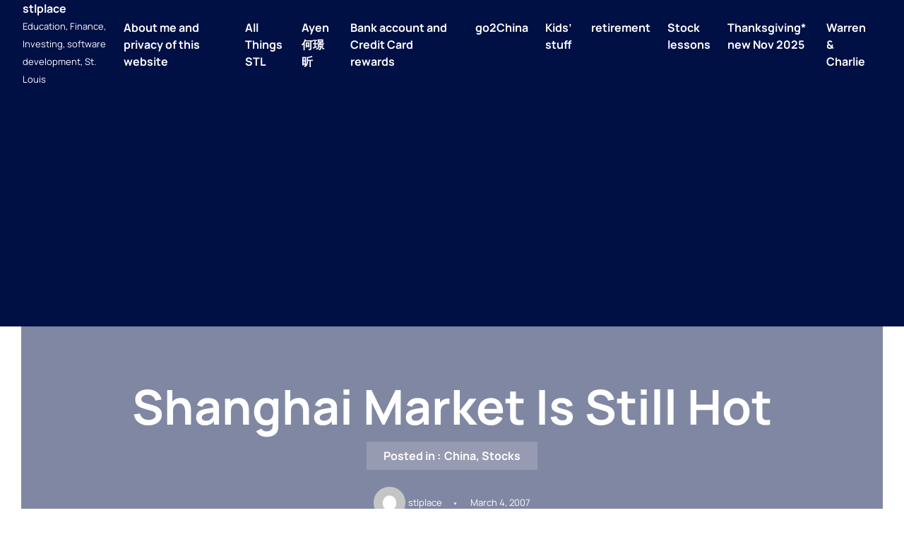

--- FILE ---
content_type: text/css
request_url: https://www.stlplace.com/wp-content/themes/solace/assets/css/theme.css?ver=1.0.4
body_size: 49075
content:
@charset "UTF-8";
/*--------------------------------------------------------------
>>> TABLE OF CONTENTS:
----------------------------------------------------------------
# Generic
	- Normalize
	- Box sizing
# Base
	- Typography
	- Elements
	- Links
	- Forms
## Layouts
	- Layout Blog
	- 404
	- Align
	- Widget
	- Aside
	- Gutenberg
	- Comments
	- Pages
	- Pagination
	- Search
	- Single
# Components
	- Navigation
	- Posts and pages
	- Comments
	- Widgets
	- Media
	- Captions
	- Galleries
# plugins
	- Jetpack infinite scroll
# Utilities
	- Accessibility
	- Alignments

--------------------------------------------------------------*/
:root {
	--wp--preset--color--background-body: #fff;
	--wp--preset--color--background-header: #000f44;
	--wp--preset--color--background-footer: #000f44;
	--wp--preset--color--text-body: #555;
	--wp--preset--color--text-heading: #000;
	--wp--preset--color--text-dark: #333;
	--wp--preset--color--text-light: #999;
	--wp--preset--color--primary: #3662ff;
	--wp--preset--color--secondary: #ff8c00;
	--wp--preset--color--hover: #000f44;
	--wp--preset--color--border: #dedede;
	--wp--preset--color--black: #000;
	--wp--preset--color--white: #fff;
	--wp--preset--color--background-screen: #f1f1f1;
}

/*--------------------------------------------------------------
# Font
--------------------------------------------------------------*/
/* Manrope */
@font-face {
	font-family: 'Manrope';
	font-style: normal;
	font-weight: 400;
	src: local("Manrope"), url("../fonts/Manrope-Regular.ttf") format("truetype");
	font-display: swap;
}

@font-face {
	font-family: 'Manrope';
	font-style: normal;
	font-weight: 700;
	src: local("Manrope"), url("../fonts/Manrope-Bold.ttf") format("truetype");
	font-display: swap;
}

:root {
	--wp--preset--font-family: "Manrope", sans-serif;
	--wp--preset--font-family-secondary: "Manrope", sans-serif;
	--wp--preset--font-weight: 400;
	--wp--preset--font-height: 24px;
	--wp--preset--font-large: 50px;
}

h1, h2, .main-all .container-all .row1 .left .boxes .box-content .the-title h2, h3, h4, h5, h6 {
	margin-block-end: 0;
	margin-block-start: 1.5rem;
	margin-inline-end: 0;
	margin-inline-start: 0;
}

h1 {
	font-family: var(--wp--preset--font-family);
	font-weight: 700;
	font-size: 4.25rem;
	line-height: 4.25rem;
	text-transform: capitalize;
	word-break: break-word;
}

h2, .main-all .container-all .row1 .left .boxes .box-content .the-title h2 {
	font-family: var(--wp--preset--font-family);
	font-weight: 700;
	font-size: 3.125rem;
	line-height: 3.125rem;
	text-transform: capitalize;
	word-break: break-word;
}

h3 {
	font-family: var(--wp--preset--font-family);
	font-weight: 700;
	font-size: 2.375rem;
	line-height: 2.375rem;
	text-transform: capitalize;
	word-break: break-word;
}

h4 {
	font-family: var(--wp--preset--font-family);
	font-weight: 700;
	font-size: 1.75rem;
	line-height: 1.75rem;
	text-transform: capitalize;
	word-break: break-word;
}

h5 {
	font-family: var(--wp--preset--font-family);
	font-weight: 700;
	font-size: 1.3125rem;
	line-height: 1.3125rem;
	text-transform: capitalize;
	word-break: break-word;
}

h6 {
	font-family: var(--wp--preset--font-family);
	font-weight: 700;
	font-size: 1rem;
	line-height: 1rem;
	text-transform: capitalize;
	word-break: break-word;
}

code,
kbd,
tt,
var {
	font-family: monospace;
	font-weight: 700;
	font-size: 1rem;
	line-height: 25.6px;
}

/*--------------------------------------------------------------
# Generic
--------------------------------------------------------------*/
/* Normalize
--------------------------------------------- */
/* Box sizing
--------------------------------------------- */
/* Inherit box-sizing to more easily change it's value on a component level.
@link http://css-tricks.com/inheriting-box-sizing-probably-slightly-better-best-practice/ */
*,
*::before,
*::after {
	box-sizing: inherit;
}

html {
	box-sizing: border-box;
}

/*--------------------------------------------------------------
# Base
--------------------------------------------------------------*/
/* Typography
--------------------------------------------- */
body,
button,
input,
select,
optgroup,
textarea {
	font-family: var(--wp--preset--font-family);
	color: var(--wp--preset--color--text-body);
	font-size: 1rem;
	line-height: var(--wp--preset--font-height);
}

@media (max-width: 767px) {
	h1 {
		font-size: 2.375rem;
		line-height: 2.375rem;
	}
}

@media (max-width: 767px) {
	h2 {
		font-size: 1.75rem;
		line-height: 1.75rem;
	}
}

@media (max-width: 767px) {
	h3 {
		font-size: 1.3125rem;
		line-height: 1.3125rem;
	}
}

@media (max-width: 767px) {
	h4 {
		font-size: 1.125rem;
		line-height: 1.125rem;
	}
}

@media (max-width: 767px) {
	h5 {
		font-size: 1rem;
		line-height: 1rem;
	}
}

@media (max-width: 767px) {
	h6 {
		font-size: 0.875rem;
		line-height: 0.875rem;
	}
}

h1,
h2,
h3,
h4,
h5,
h6 {
	color: var(--wp--preset--color--text-heading);
}

p {
	color: var(--wp--preset--color--text-body);
	line-height: 25.6px;
}

* {
	-webkit-font-smoothing: antialiased;
}

dfn,
cite,
em,
i {
	font-style: italic;
}

blockquote {
	margin: 0 1.5em;
}

address {
	margin: 0 0 1.5em;
}

pre {
	margin-bottom: 1.6em;
	max-width: 100%;
	overflow: auto;
	padding: 1.6em;
}

abbr,
abbr[title],
acronym {
	border-bottom: 2px dotted var(--wp--preset--color--primary);
	cursor: help;
	text-decoration: none;
}

mark,
ins {
	text-decoration: underline;
}

big {
	font-size: 125%;
}

/* Elements
--------------------------------------------- */
body {
	background: var(--wp--preset--color--background-body);
	margin: 0;
	padding: 0;
}

html {
	font-size: 16px;
	text-size-adjust: 100%;
}

@media (max-width: 1024px) {
	html {
		font-size: 14px;
	}
}

@media (max-width: 767px) {
	html {
		font-size: 16px;
	}
}

hr {
	background-color: var(--wp--preset--color--border);
	border: 0;
	height: 1px;
	margin-bottom: 1.5em;
}

ul,
ol {
	margin-block-start: 1.5rem;
	margin-block-end: 0;
	margin-left: auto;
	margin-right: auto;
	box-sizing: border-box;
	margin-left: 1.2em;
	padding-left: 0;
}

ul {
	list-style: disc;
}

ul li {
	list-style: disc;
}

ol {
	list-style: decimal;
}

ol li {
	list-style: decimal;
}

li > ul,
li > ol {
	margin-bottom: 0;
	margin-left: 1.5em;
}

dt {
	font-weight: 700;
}

dd {
	margin: 0 1.5em 1.5em;
}

/* Make sure embeds and iframes fit their containers. */
embed,
iframe,
object {
	max-width: 100%;
}

img {
	height: auto;
	max-width: 100%;
}

figure {
	margin: 1em 0;
}

table {
	margin: 0 0 1.5em;
	width: 100%;
}

/* Links
--------------------------------------------- */
a {
	color: var(--wp--preset--color--primary);
	text-decoration: none;
}

a:visited {
	color: var(--wp--preset--color--primary);
}

a:hover, a:focus, a:active {
	color: var(--wp--preset--color--hover);
}

a:focus {
	outline: thin dotted;
}

a:hover, a:active {
	outline: 0;
}

h3 a {
	color: var(--wp--preset--color--text-heading);
	text-decoration: none;
}

h3 a:visited {
	color: var(--wp--preset--color--text-heading);
}

/* Forms
--------------------------------------------- */
button,
input[type="button"],
input[type="reset"],
input[type="submit"] {
	border: 0;
	border-radius: 3px;
	background: var(--wp--preset--color--primary);
	color: var(--wp--preset--color--white);
	line-height: inherit;
	padding: 3px 12px;
	cursor: pointer;
}

button:hover,
input[type="button"]:hover,
input[type="reset"]:hover,
input[type="submit"]:hover {
	background: var(--wp--preset--color--hover);
}

button:active, button:focus,
input[type="button"]:active,
input[type="button"]:focus,
input[type="reset"]:active,
input[type="reset"]:focus,
input[type="submit"]:active,
input[type="submit"]:focus {
	background: var(--wp--preset--color--hover);
}

input[type="text"],
input[type="email"],
input[type="url"],
input[type="password"],
input[type="search"],
input[type="number"],
input[type="tel"],
input[type="range"],
input[type="date"],
input[type="month"],
input[type="week"],
input[type="time"],
input[type="datetime"],
input[type="datetime-local"],
input[type="color"],
textarea {
	width: auto;
	padding: 0.5rem 1rem;
	transition: all 0.3s;
	border-style: solid;
	color: var(--wp--preset--color--text-heading);
	border: 1px solid var(--wp--preset--color--border);
	border-radius: 3px;
	padding: 3px;
}

input[type="text"]:focus,
input[type="email"]:focus,
input[type="url"]:focus,
input[type="password"]:focus,
input[type="search"]:focus,
input[type="number"]:focus,
input[type="tel"]:focus,
input[type="range"]:focus,
input[type="date"]:focus,
input[type="month"]:focus,
input[type="week"]:focus,
input[type="time"]:focus,
input[type="datetime"]:focus,
input[type="datetime-local"]:focus,
input[type="color"]:focus,
textarea:focus {
	color: var(--wp--preset--color--text-heading);
}

select {
	border: 1px solid var(--wp--preset--color--border);
}

textarea {
	width: 100%;
}

/*--------------------------------------------------------------
# Layouts
--------------------------------------------------------------*/
/* Layout Blog
--------------------------------------------- */
.archive-header {
	margin-top: 0px;
	margin-bottom: 64px;
	padding-top: 48px;
	padding-right: 0px;
	padding-bottom: 48px;
	padding-left: 0px;
	background: #37a692;
}

.archive-header h1 {
	max-width: 1280px;
	margin: 0 auto;
	color: var(--wp--preset--color--background-body);
	padding-left: clamp(1.5rem, 5vw, 2rem);
	padding-right: clamp(1.5rem, 5vw, 2rem);
	margin-bottom: 25px;
}

@media (max-width: 767px) {
	.archive-header h1 {
		padding: 0;
	}
}

.archive-header p {
	font-size: 1rem;
	padding-top: 0;
	max-width: 1280px;
	margin: 0 auto;
	color: var(--wp--preset--color--background-body);
	padding-left: clamp(1.5rem, 5vw, 2rem);
	padding-right: clamp(1.5rem, 5vw, 2rem);
}

@media (max-width: 767px) {
	.archive-header p {
		padding: 0;
	}
}

@media (max-width: 767px) {
	.archive-header {
		padding: 30px;
		margin-bottom: 0;
	}
}

.main-all .container-all {
	margin-top: 64px;
	max-width: 1280px;
	margin-left: auto;
	margin-right: auto;
	padding-left: clamp(1.5rem, 5vw, 2rem);
	padding-right: clamp(1.5rem, 5vw, 2rem);
	overflow: hidden;
}

.main-all .container-all .row1 {
	display: flex;
}

@media (max-width: 1024px) {
	.main-all .container-all .row1 {
		flex-wrap: wrap;
	}
}

.main-all .container-all .row1 .left {
	flex-basis: 67%;
}

@media (max-width: 1024px) {
	.main-all .container-all .row1 .left {
		flex-basis: 100%;
	}
}

.main-all .container-all .row1 .left .boxes {
	border: 1px solid var(--wp--preset--color--border);
	border-radius: 3px;
	margin-bottom: 64px;
}

.main-all .container-all .row1 .left .boxes .box-image {
	position: relative;
	margin-bottom: 35px;
}

.main-all .container-all .row1 .left .boxes .box-image .the-image img {
	width: 100%;
	height: auto;
	display: block;
}

.main-all .container-all .row1 .left .boxes .box-image .the-category {
	text-decoration: none;
	display: block;
	border-radius: 3px;
	margin: 30px;
	position: absolute;
	top: 0;
	left: 0;
	padding: 0.6em 1.2em;
	background-color: var(--wp--preset--color--primary);
	color: var(--wp--preset--color--white);
}

.main-all .container-all .row1 .left .boxes .box-image .the-category li {
	list-style: none;
	display: inline-block;
}

.main-all .container-all .row1 .left .boxes .box-image .the-category a {
	text-decoration: none;
	font-size: 1rem;
	font-style: normal;
	font-weight: 600;
	color: var(--wp--preset--color--white);
}

.main-all .container-all .row1 .left .boxes .box-image .the-author-image {
	position: absolute;
	bottom: -33px;
	left: 30px;
}

.main-all .container-all .row1 .left .boxes .box-image .the-author-image img {
	border-radius: 100%;
}

.main-all .container-all .row1 .left .boxes .box-content {
	padding-left: 30px;
	padding-right: 30px;
}

.main-all .container-all .row1 .left .boxes .box-content .the-title h2 a {
	text-decoration: none;
	color: var(--wp--preset--color--text-dark);
}

.main-all .container-all .row1 .left .boxes .box-content .the-readmore {
	margin-top: 25px;
	margin-bottom: 25px;
}

.main-all .container-all .row1 .left .boxes .box-content .the-readmore a {
	font-weight: 600;
	text-decoration: none;
	color: var(--wp--preset--color--primary);
	display: inline-block;
}

.main-all .container-all .row1 .left .boxes .box-meta {
	display: flex;
	flex-wrap: wrap;
	border-top: 1px solid var(--wp--preset--color--border);
	padding: 15px 30px;
	color: var(--wp--preset--color--text-light);
	font-size: 0.8125rem;
	text-transform: capitalize;
}

.main-all .container-all .row1 .left .boxes .box-meta .the-author {
	position: relative;
	margin-right: 22px;
}

.main-all .container-all .row1 .left .boxes .box-meta .the-author :after {
	content: "•";
	content: "";
	position: absolute;
	margin: 0 5px;
	right: -18px;
	color: var(--wp--preset--color--primary);
	background: var(--wp--preset--color--primary);
	width: 3px;
	height: 3px;
	top: 12px;
	border-radius: 100%;
}

.main-all .container-all .row1 .left .boxes .box-meta .the-date {
	position: relative;
	margin-right: 22px;
}

@media (max-width: 1200px) {
	.main-all .container-all .row1 .left {
		flex-basis: unset;
		width: 66.6%;
	}
}

@media (max-width: 767px) {
	.main-all .container-all .row1 .left {
		flex-basis: 100%;
	}
}

.main-all .container-all .row1 .right {
	flex-basis: 33.33%;
	padding-left: 64px;
}

@media (max-width: 1024px) {
	.main-all .container-all .row1 .right {
		flex-basis: 100%;
	}
}

@media (max-width: 1200px) {
	.main-all .container-all .row1 .right {
		flex-basis: unset;
		width: 33.33%;
	}
}

@media (max-width: 767px) {
	.main-all .container-all .row1 .right {
		flex-basis: 100%;
		padding-left: 0;
		margin-top: 50px;
	}
}

@media (max-width: 767px) {
	.main-all .container-all {
		margin-top: 24px;
	}
}

/* 404
--------------------------------------------- */
.main-404 .container-404 {
	margin-top: 0;
}

.main-404 .container-404 .myrow {
	justify-content: center;
	text-align: center;
}

.main-404 .container-404 .row1 h1 {
	margin-top: 40px;
}

.main-404 .container-404 .row2 .search-form {
	margin: 0 auto;
}

.main-404 .container-404 .row3 p {
	font-size: 1.3125rem;
}

/* Align
--------------------------------------------- */
.boxes-content .the-content > :where(:not(.alignleft):not(.alignright):not(.alignfull)) {
	max-width: 708px;
	margin-left: auto;
	margin-right: auto;
}

.boxes-content .the-content > .alignwide {
	width: 100%;
	max-width: 1220px;
}

.boxes-content .the-content > .alignwide img {
	width: 100%;
	max-width: 100%;
	height: auto;
}

.boxes-content .the-content > .alignfull {
	margin-right: calc(clamp(1.5rem, 5vw, 2rem) * -1);
	margin-left: calc(clamp(1.5rem, 5vw, 2rem) * -1);
}

.boxes-content .the-content > .alignfull img {
	width: 100%;
	max-width: 100%;
	height: auto;
}

.boxes-content .the-content > .alignfull .wp-block-column {
	max-width: 100%;
}

.boxes-content .the-content > .wp-block-gallery.alignwide.alignfull {
	margin-left: auto;
	margin-right: auto;
}

.boxes-content .the-content > .wp-block-gallery.alignfull {
	margin-right: calc(clamp(1.5rem, 5vw, 2rem) * -1);
	margin-left: calc(clamp(1.5rem, 5vw, 2rem) * -1);
}

.boxes-content .the-content > .wp-block-gallery.alignfull img {
	width: 100%;
	max-width: 100%;
	height: auto;
}

.boxes-content .the-content > .wp-block-gallery.alignfull .wp-block-column {
	max-width: 100%;
}

/* Widget
--------------------------------------------- */
.textwidget {
	display: none;
}

.widget-area .widget-title {
	margin-top: 8px;
	margin-bottom: 16px;
}

.widget-area .widget:first-child .widget-title {
	margin-top: 0;
}

.widget-area ul {
	margin-block-start: 0;
}

.widget-area a {
	text-decoration: inherit;
	line-height: 25.6px;
}

.widget-area section.widget_search button {
	border: none;
	margin-left: 12px;
}

/* Aside
--------------------------------------------- */
/* Gutenberg
--------------------------------------------- */
.wp-block-image img {
	width: 100%;
}

/* Comments
--------------------------------------------- */
.comments-area {
	margin: 2em auto;
	max-width: 708px;
}

.comments-area .comments-title {
	font-size: 23px;
	line-height: 1.3;
	color: #462146;
	margin-bottom: 1.15em;
	margin-top: 35px;
}

.comments-area ol.comment-list {
	margin-left: 0;
}

.comments-area ol.comment-list li {
	list-style: none;
}

.comments-area ol.comment-list li article {
	padding-bottom: 25px;
	position: relative;
}

.comments-area ol.comment-list li article footer {
	display: flex;
	flex-wrap: wrap;
	justify-content: space-between;
}

.comments-area ol.comment-list li article footer .comment-author {
	display: flex;
	flex-wrap: wrap;
}

.comments-area ol.comment-list li article footer .comment-author img {
	margin-right: 24px;
	position: relative;
	border-radius: 100%;
}

.comments-area ol.comment-list li article footer .comment-author b,
.comments-area ol.comment-list li article footer .comment-author a {
	color: #444;
	font-size: 18px;
	text-transform: capitalize;
}

.comments-area ol.comment-list li article footer .comment-author .says {
	display: none;
}

.comments-area ol.comment-list li article footer .comment-metadata {
	font-size: 14px;
	margin: 0;
}

.comments-area ol.comment-list li article footer .comment-metadata span.edit-link {
	display: inline-block;
	margin-left: 1em;
}

@media (max-width: 767px) {
	.comments-area ol.comment-list li article footer {
		flex-direction: column;
	}
	.comments-area ol.comment-list li article footer .comment-metadata {
		margin-left: 66px;
		position: relative;
		bottom: 12px;
	}
}

.comments-area ol.comment-list li article .comment-content {
	border-bottom: 1px solid #dedede;
	padding: 5px 65px 65px;
}

.comments-area ol.comment-list li article .comment-content a {
	text-decoration: underline;
}

.comments-area ol.comment-list li article .comment-content ul,
.comments-area ol.comment-list li article .comment-content ol {
	margin-left: 1.2em;
}

.comments-area ol.comment-list li article .comment-content p {
	margin: 0;
}

.comments-area ol.comment-list li article .reply {
	margin-left: 65px;
	position: absolute;
	bottom: 45px;
	left: 0;
}

.comments-area ol.comment-list li ol.children {
	list-style: none;
	margin: 0;
}

.comments-area ol.comment-list li ol.children li {
	padding-left: 1.5em;
}

.comments-area ol.comment-list li.trackback {
	margin-bottom: 20px;
}

.comments-area .comment-navigation .nav-links {
	margin: 4em 0;
	position: relative;
	padding: 10px;
	background: #fff;
	display: flex;
	align-items: center;
	justify-content: center;
}

.comments-area .comment-navigation .nav-links .nav-previous a {
	background: #1459d8;
	color: var(--wp--preset--color--background-body);
}

.comments-area .comment-navigation .nav-links .nav-next a {
	background: #1459d8;
	color: var(--wp--preset--color--background-body);
}

@media (max-width: 767px) {
	.comments-area {
		padding-right: clamp(1.5rem, 5vw, 2rem);
		padding-left: clamp(1.5rem, 5vw, 2rem);
		max-width: 100%;
		margin: 1em auto;
	}
}

/* Pages
--------------------------------------------- */
.main-page .container-page .row1 article .boxes-header .cover {
	position: relative;
	background-position: center center;
	min-height: 430px;
	display: flex;
	justify-content: center;
	align-items: center;
	box-sizing: border-box;
}

.main-page .container-page .row1 article .boxes-header .cover .image .overlay {
	background-color: var(--wp--preset--color--background-header);
	opacity: 0.9;
	position: absolute;
	top: 0;
	left: 0;
	bottom: 0;
	right: 0;
	z-index: 1;
}

.main-page .container-page .row1 article .boxes-header .cover .image img {
	position: absolute;
	top: 0;
	left: 0;
	right: 0;
	bottom: 0;
	margin: 0;
	padding: 0;
	width: 100%;
	height: 100%;
	max-width: none;
	max-height: none;
	object-fit: cover;
	outline: none;
	border: none;
	box-shadow: none;
}

.main-page .container-page .row1 article .boxes-header .cover .text {
	width: 100%;
	z-index: 1;
	color: #fff;
	max-width: 1280px;
	margin-bottom: 0px;
	padding-left: clamp(1.5rem, 5vw, 2rem);
	padding-right: clamp(1.5rem, 5vw, 2rem);
}

.main-page .container-page .row1 article .boxes-header .cover .text .the-title h1 {
	font-style: normal;
	font-weight: 700;
	text-transform: capitalize;
	margin: 0;
	color: var(--wp--preset--color--white);
}

.main-page .container-page .row1 article .boxes-content {
	padding-left: clamp(1.5rem, 5vw, 2rem);
	padding-right: clamp(1.5rem, 5vw, 2rem);
}

.main-page .container-page .row1 article .boxes-content .the-content {
	margin-top: 20px;
	margin-bottom: 20px;
}

.main-page .container-page .row1 .comments-area {
	max-width: 708px;
	margin: 0 auto;
}

/* Pagination
--------------------------------------------- */
.navigation.pagination .nav-links {
	text-align: center;
}

.navigation.pagination .nav-links span,
.navigation.pagination .nav-links a {
	margin: 0 5px;
	display: inline-block;
}

.navigation.pagination .nav-links a {
	color: var(--wp--preset--color--primary);
}

.navigation.pagination .nav-links a.prev svg,
.navigation.pagination .nav-links a.next svg {
	width: 13px;
	height: 13px;
	fill: var(--wp--preset--color--primary);
	position: relative;
	top: 2px;
}

.page-links span.current,
.page-links a {
	margin-right: 10px;
}

/* Search
--------------------------------------------- */
.search-form {
	max-width: 500px;
	margin-top: 0px;
}

.search-form .box-form {
	display: flex;
	flex: auto;
	flex-wrap: nowrap;
	max-width: 100%;
}

.search-form .box-form input {
	height: 40px;
}

.search-form .box-form button {
	cursor: pointer;
	margin-left: 0.625em;
	word-break: normal;
	height: 40px;
	display: flex;
	align-items: center;
	justify-content: center;
	margin: 0;
}

/* Single
--------------------------------------------- */
.main-single .container-single .row1 article .boxes-header {
	position: relative;
}

.main-single .container-single .row1 article .boxes-header .cover {
	margin-bottom: 78px;
	min-height: 700px;
	position: relative;
	background-position: 50%;
	display: flex;
	justify-content: center;
	align-items: center;
	padding: 1em;
	position: relative;
	max-width: 1220px;
	margin-left: auto;
	margin-right: auto;
}

.main-single .container-single .row1 article .boxes-header .cover .image .overlay {
	position: absolute;
	top: 0;
	left: 0;
	bottom: 0;
	right: 0;
	z-index: 1;
	opacity: .5;
	background: var(--wp--preset--color--background-header);
}

.main-single .container-single .row1 article .boxes-header .cover .image img {
	position: absolute;
	top: 0;
	left: 0;
	right: 0;
	bottom: 0;
	margin: 0;
	padding: 0;
	width: 100%;
	height: 100%;
	max-width: none;
	max-height: none;
	object-fit: cover;
	outline: none;
	border: none;
	box-shadow: none;
}

.main-single .container-single .row1 article .boxes-header .cover .text {
	width: 100%;
	z-index: 1;
	color: #fff;
	margin-top: 300px;
	padding-top: 48px;
	padding-right: 48px;
	padding-bottom: 48px;
	padding-left: 48px;
}

.main-single .container-single .row1 article .boxes-header .cover .text .the-title {
	margin-bottom: 16px;
	text-align: center;
}

.main-single .container-single .row1 article .boxes-header .cover .text .the-title h1 {
	color: var(--wp--preset--color--background-body);
	word-break: break-word;
}

.main-single .container-single .row1 article .boxes-header .cover .text .the-category {
	display: flex;
	flex-wrap: wrap;
	align-items: center;
	justify-content: center;
	background-color: #ffffff2b;
	margin: 0 auto;
	width: 100%;
	max-width: max-content;
	padding-top: 8px;
	padding-right: 24px;
	padding-bottom: 8px;
	padding-left: 24px;
	font-weight: 600;
	color: var(--wp--preset--color--white);
}

.main-single .container-single .row1 article .boxes-header .cover .text .the-category > * {
	line-height: inherit;
	color: var(--wp--preset--color--white);
}

.main-single .container-single .row1 article .boxes-header .cover .text .the-category p {
	margin: 0 5px 0 0;
}

.main-single .container-single .row1 article .boxes-header .cover .text .the-category a,
.main-single .container-single .row1 article .boxes-header .cover .text .the-category a:visited,
.main-single .container-single .row1 article .boxes-header .cover .text .the-category a:hover {
	color: var(--wp--preset--color--white);
}

.main-single .container-single .row1 article .boxes-header .cover .text .info-meta {
	display: flex;
	flex-wrap: wrap;
	justify-content: center;
	align-items: center;
	margin-top: 24px;
	font-size: 0.8125rem;
}

.main-single .container-single .row1 article .boxes-header .cover .text .info-meta > * {
	margin: 0 20px;
}

.main-single .container-single .row1 article .boxes-header .cover .text .info-meta .the-author-image {
	display: flex;
	margin-right: 4px;
}

.main-single .container-single .row1 article .boxes-header .cover .text .info-meta .the-author-image img {
	border-radius: 100%;
}

.main-single .container-single .row1 article .boxes-header .cover .text .info-meta .the-author {
	color: var(--wp--preset--color--background-body);
	position: relative;
	margin-left: 0;
}

.main-single .container-single .row1 article .boxes-header .cover .text .info-meta .the-author::after {
	content: "";
	height: 3px;
	position: absolute;
	bottom: calc(50% - 3px);
	right: -20px;
	margin: initial;
	border: none;
	background: var(--wp--preset--color--border);
	width: 3px;
}

.main-single .container-single .row1 article .boxes-header .cover .text .info-meta .the-author span {
	color: var(--wp--preset--color--background-body);
}

.main-single .container-single .row1 article .boxes-header .cover .text .info-meta .the-date {
	color: var(--wp--preset--color--background-body);
}

.main-single .container-single .row1 article .boxes-header .cover .text .info-meta .the-date span {
	color: var(--wp--preset--color--background-body);
}

@media (max-width: 1024px) {
	.main-single .container-single .row1 article .boxes-header .cover {
		min-height: 462px;
	}
	.main-single .container-single .row1 article .boxes-header .cover .text {
		margin-top: 0;
	}
}

@media (max-width: 767px) {
	.main-single .container-single .row1 article .boxes-header .cover {
		min-height: 300px;
		margin-bottom: clamp(1.5rem, 5vw, 2rem);
	}
}

.main-single .container-single .row1 article .boxes-header::before {
	content: "";
	background: var(--wp--preset--color--background-header);
	height: 337px;
	width: 100%;
	position: absolute;
	left: 0;
	top: 0;
}

@media (max-width: 767px) {
	.main-single .container-single .row1 article .boxes-header::before {
		height: 123px;
	}
}

.main-single .container-single .row1 article .boxes-content {
	padding-left: clamp(1.5rem, 5vw, 2rem);
	padding-right: clamp(1.5rem, 5vw, 2rem);
}

.main-single .container-single .row1 article .boxes-content a {
	text-decoration: underline;
}

.main-single .container-single .row1 article .boxes-tag {
	clear: both;
	padding-left: clamp(1.5rem, 5vw, 2rem);
	padding-right: clamp(1.5rem, 5vw, 2rem);
	margin-top: 24px;
	margin-bottom: 48px;
}

.main-single .container-single .row1 article .boxes-tag .the-tags {
	max-width: 708px;
	margin: 0 auto;
	font-weight: 600;
	color: var(--wp--preset--color--primary);
	padding: 24px 0;
	border-top: 2px solid var(--wp--preset--color--border);
	border-bottom: 2px solid var(--wp--preset--color--border);
	text-transform: capitalize;
}

.main-single .container-single .row1 article .boxes-tag .the-tags svg {
	width: 20px;
	height: 20px;
	fill: var(--wp--preset--color--primary);
	margin-right: 12px;
	position: relative;
	top: 3px;
}

.main-single .container-single .row1 .related-posts {
	margin: 0 auto;
	margin-bottom: 96px;
	padding-top: 30px;
	padding-right: clamp(1.5rem, 5vw, 2rem);
	padding-left: clamp(1.5rem, 5vw, 2rem);
	max-width: 1280px;
}

.main-single .container-single .row1 .related-posts h3 {
	margin: 0 auto;
	max-width: 1280px;
	margin-left: auto;
	margin-right: auto;
	margin-top: 48px;
	margin-bottom: 48px;
}

.main-single .container-single .row1 .related-posts h3 > h3 {
	margin-bottom: 48px;
}

@media (max-width: 767px) {
	.main-single .container-single .row1 .related-posts h3 {
		margin-top: 0;
	}
}

.main-single .container-single .row1 .related-posts ul {
	display: flex;
	flex-wrap: wrap;
	flex-direction: row;
	justify-content: space-between;
	margin: 0;
	padding: 0;
	max-width: 1280px;
	margin: 0 auto;
}

.main-single .container-single .row1 .related-posts ul li {
	list-style: none;
	width: 23%;
}

.main-single .container-single .row1 .related-posts ul li > * {
	margin-block-start: 0rem;
	margin-block-end: 0rem;
	margin-bottom: 8px;
}

.main-single .container-single .row1 .related-posts ul li .title a {
	font-size: 1rem;
	color: var(--wp--preset--color--text-heading);
}

.main-single .container-single .row1 .related-posts ul li .meta-date {
	color: var(--wp--preset--color--text-light);
	font-size: 0.75rem;
}

.main-single .container-single .row1 .related-posts ul li p.excerpt {
	font-size: 1rem;
}

.main-single .container-single .row1 .related-posts ul li a.read-more {
	font-weight: 500;
}

@media (max-width: 767px) {
	.main-single .container-single .row1 .related-posts ul li {
		width: 50%;
	}
}

@media (max-width: 767px) {
	.main-single .container-single .row1 .related-posts ul li {
		width: 100%;
	}
}

@media (max-width: 767px) {
	.main-single .container-single .row1 .related-posts {
		margin-bottom: 50px;
		padding-top: 10px;
	}
}

/*--------------------------------------------------------------
# Components
--------------------------------------------------------------*/
/* Header
--------------------------------------------- */
.header-main {
	background: var(--wp--preset--color--background-header);
}

.header-content {
	max-width: 1280px;
	min-height: 103px;
	margin-left: auto;
	margin-right: auto;
	display: flex;
	justify-content: flex-start;
	align-items: center;
	padding-left: clamp(1.5rem, 5vw, 2rem);
	padding-right: clamp(1.5rem, 5vw, 2rem);
}

@media screen and (max-width: 1024px) {
	.header-content {
		justify-content: space-between;
	}
}

.header-content .site-branding {
	max-width: 147px;
}

.header-content .site-branding .site-title,
.header-content .site-branding .site-description {
	color: var(--wp--preset--color--white);
	margin: 0;
}

.header-content .site-branding .site-title a,
.header-content .site-branding .site-title a:visited,
.header-content .site-branding .site-title a:hover,
.header-content .site-branding .site-description a,
.header-content .site-branding .site-description a:visited,
.header-content .site-branding .site-description a:hover {
	color: var(--wp--preset--color--white);
	font-weight: 600;
}

.header-content .site-branding .site-description {
	font-size: 0.8125rem;
}

/* Footer
--------------------------------------------- */
.site-footer {
	margin-top: 128px;
	color: var(--wp--preset--color--white);
	background: var(--wp--preset--color--background-footer);
}

.site-footer .copyright {
	color: var(--wp--preset--color--white);
	font-size: small;
}

.site-footer a,
.site-footer a:visited {
	color: var(--wp--preset--color--white);
	text-decoration: none;
}

.site-footer .d-flex {
	max-width: 1280px;
	display: flex;
	flex-direction: row;
	justify-content: space-between;
	margin: 0 auto;
	border-bottom: 2px solid var(--wp--preset--color--text-dark);
}

@media (max-width: 1330px) {
	.site-footer .d-flex {
		padding-left: 0;
		padding-right: 0;
	}
}

@media (max-width: 1024px) {
	.site-footer .d-flex {
		flex-wrap: wrap;
	}
}

@media (max-width: 767px) {
	.site-footer .d-flex {
		flex-wrap: wrap;
	}
}

.site-footer .d-flex .col-md-6 {
	max-width: 25%;
}

@media (max-width: 1024px) {
	.site-footer .d-flex .col-md-6 {
		width: 48%;
		max-width: 48%;
	}
}

@media (max-width: 767px) {
	.site-footer .d-flex .col-md-6 {
		width: 100%;
		max-width: 100%;
	}
}

.site-footer .d-flex .textwidget {
	display: block;
}

.site-footer .d-flex .widget-title {
	margin-block-start: 0;
	margin-bottom: 24px;
	color: var(--wp--preset--color--white);
}

.site-footer .d-flex li {
	margin-bottom: 14px;
	gap: 0.5rem;
}

.site-footer .widget_search button {
	border: none;
	margin-left: 12px;
}

.site-footer .footer-content {
	font-size: 0.8125rem;
	max-width: 1220px;
	margin-left: auto;
	margin-right: auto;
	display: flex;
	justify-content: flex-start;
	align-items: center;
	padding-top: 32px;
	padding-bottom: 32px;
}

.site-footer .footer-default-content {
	font-size: 0.8125rem;
	max-width: 1280px;
	margin-left: auto;
	margin-right: auto;
	display: flex;
	padding-top: 32px;
	padding-bottom: 32px;
	padding-left: clamp(1.5rem, 5vw, 2rem);
	padding-right: clamp(1.5rem, 5vw, 2rem);
}

.site-footer .container {
	padding-top: 128px;
	max-width: 1280px;
	margin-left: auto;
	margin-right: auto;
	padding-left: clamp(1.5rem, 5vw, 2rem);
	padding-right: clamp(1.5rem, 5vw, 2rem);
}

/* Navigation
--------------------------------------------- */
.main-navigation {
	display: block;
	width: 100%;
	font-weight: 600;
}

.main-navigation ul {
	display: none;
	list-style: none;
	margin: 0;
	padding-left: 0;
	justify-content: center;
}

.main-navigation ul li {
	list-style: none;
	margin: 0 12px;
}

.main-navigation ul li button.dropdown-toggle {
	display: none;
}

.main-navigation ul ul {
	background-color: var(--wp--preset--color--background-body);
	border: 1px solid var(--wp--preset--color--border);
	float: left;
	position: absolute;
	top: 100%;
	left: -999em;
	z-index: 99999;
	display: flex;
	flex-direction: column;
}

.main-navigation ul ul ul {
	left: -999em;
	top: 0;
}

.main-navigation ul ul li:hover > ul,
.main-navigation ul ul li.focus > ul {
	display: block;
	left: 100%;
}

.main-navigation ul ul li:focus-within > ul {
	display: block;
	left: 100%;
}

.main-navigation ul ul a {
	color: var(--wp--preset--color--black);
	min-width: 200px;
	padding: 8px 16px;
}

.main-navigation ul ul :hover > a,
.main-navigation ul ul .focus > a {
	color: var(--wp--preset--color--secondary);
}

.main-navigation ul ul a:hover,
.main-navigation ul ul a.focus {
	color: var(--wp--preset--color--secondary);
}

.main-navigation ul li:hover > ul,
.main-navigation ul li.focus > ul {
	left: auto;
}

.main-navigation ul li:focus-within > ul {
	left: auto;
}

.main-navigation li {
	position: relative;
}

.main-navigation li:hover > a,
.main-navigation li.focus > a {
	color: var(--wp--preset--color--secondary);
}

.main-navigation a {
	display: block;
	text-decoration: none;
	color: var(--wp--preset--color--black);
}

.main-navigation ul.nav-menu > li:not(.current_page_item):not(.current_page_ancestor):hover > a {
	color: var(--wp--preset--color--secondary);
}

.main-navigation ul.nav-menu > li:not(.current_page_item):not(.current_page_ancestor) > a {
	color: var(--wp--preset--color--white);
}

.main-navigation ul.nav-menu > li:not(.current_page_item):not(.current_page_ancestor) > a:hover, .main-navigation ul.nav-menu > li:not(.current_page_item):not(.current_page_ancestor) > a:hover::after {
	color: var(--wp--preset--color--secondary);
}

.main-navigation ul.nav-menu > li > a:hover::after {
	transition: .4s;
	background-color: var(--wp--preset--color--secondary);
	height: 1px;
	content: "";
	bottom: -2px;
	width: 100%;
	position: absolute;
	left: 0;
}

.main-navigation ul.nav-menu > li::after {
	color: var(--wp--preset--color--white);
}

.main-navigation .current_page_item > a,
.main-navigation .current-menu-item > a,
.main-navigation .current_page_ancestor > a,
.main-navigation .current-menu-ancestor > a {
	color: var(--wp--preset--color--secondary);
}

.main-navigation .nav-menu > .current_page_item > a::after,
.main-navigation .nav-menu > .current-menu-item > a::after,
.main-navigation .nav-menu > .current_page_ancestor > a::after,
.main-navigation .nav-menu > .current-menu-ancestor > a::after {
	background-color: var(--wp--preset--color--secondary);
	height: 1px;
	content: "";
	bottom: -2px;
	width: 100%;
	position: absolute;
	left: 0;
}

.main-navigation .nav-menu > .current_page_item::after,
.main-navigation .nav-menu > .current-menu-item::after,
.main-navigation .nav-menu > .current_page_ancestor::after,
.main-navigation .nav-menu > .current-menu-ancestor::after {
	color: var(--wp--preset--color--secondary);
}

.main-navigation .nav-menu > .page_item_has_children,
.main-navigation .nav-menu > .menu-item-has-children {
	padding-right: 18px;
}

.main-navigation .nav-menu > .page_item_has_children::after,
.main-navigation .nav-menu > .menu-item-has-children::after {
	font-weight: 900;
	font-family: "Font Awesome 5 Free";
	-webkit-font-smoothing: antialiased;
	font-style: normal;
	font-variant: normal;
	text-rendering: auto;
	line-height: 1;
	content: "\f107";
	position: absolute;
	right: 0;
	top: 5px;
}

.main-navigation .nav-menu > .page_item_has_children:hover > a,
.main-navigation .nav-menu > .menu-item-has-children:hover > a {
	color: var(--wp--preset--color--secondary);
}

.main-navigation .nav-menu > .page_item_has_children:hover:after,
.main-navigation .nav-menu > .menu-item-has-children:hover:after {
	color: var(--wp--preset--color--secondary);
}

@media only screen and (max-width: 1024px) {
	.main-navigation .menu-toggle {
		padding: 0;
		padding: 8px 10px;
	}
	.main-navigation .menu-toggle svg {
		width: 22px;
		height: 22px;
		fill: var(--wp--preset--color--secondary);
		position: relative;
		display: block;
	}
	.main-navigation .nav-menu li {
		margin-bottom: 12px;
	}
	.main-navigation .nav-menu li:hover .sub-menu {
		display: none;
		left: auto;
	}
	.main-navigation .nav-menu li:focus-within > ul {
		display: none;
		left: 0;
	}
	.main-navigation .nav-menu .sub-menu {
		margin-top: 12px;
	}
	.main-navigation .nav-menu .menu-item-has-children {
		display: flex;
		flex-wrap: wrap;
		align-items: center;
		justify-content: space-between;
	}
	.main-navigation .nav-menu .menu-item-has-children button.dropdown-toggle {
		padding: 0 12px;
		background: transparent;
		display: block;
	}
	.main-navigation .nav-menu .menu-item-has-children button.dropdown-toggle:hover {
		background: transparent;
	}
}

html.popup-active {
	overflow-y: scroll;
	position: fixed;
	width: 100%;
	top: -46px;
	left: 0px;
}

.popup-menu {
	display: none;
	overflow-y: auto;
	overflow-x: hidden;
	position: fixed;
	top: 0;
	right: 0;
	bottom: 0;
	left: 0;
	bottom: 0;
	background: var(--wp--preset--color--background-header);
	z-index: 999;
	padding-top: clamp(1.5rem, 5vw, 2rem);
	padding-left: clamp(1.5rem, 5vw, 2rem);
	padding-right: clamp(1.5rem, 5vw, 2rem);
}

.popup-menu .box-close {
	text-align: right;
	display: flex;
	flex-wrap: wrap;
	justify-content: end;
}

.popup-menu .box-close button {
	display: flex;
	flex-wrap: wrap;
	background: transparent;
	color: var(--wp--preset--color--white);
}

.popup-menu .box-close button:focus {
	border: 1px dotted;
}

.popup-menu .box-close button span {
	display: inline-block;
	margin-right: 10px;
	font-size: 16px;
}

.popup-menu .box-close button svg {
	width: 22px;
	height: 22px;
	fill: var(--wp--preset--color--white);
	display: block;
}

.popup-menu .box-menu ul li {
	list-style-type: none;
	margin: 0;
}

.popup-menu .box-menu ul li > ol,
.popup-menu .box-menu ul li > ul {
	margin: 0;
	margin-left: 1.5em;
}

.popup-menu .box-menu ul li a {
	font-size: 16px;
	padding: 10px 0;
	display: inline-block;
	color: var(--wp--preset--color--white);
}

.popup-menu .box-menu ul li ul.children li:first-child,
.popup-menu .box-menu ul li ul.sub-menu li:first-child {
	border-top: none;
}

.popup-menu .box-menu ul li ul.children li:last-child,
.popup-menu .box-menu ul li ul.sub-menu li:last-child {
	border-bottom: none;
}

.popup-menu .box-menu ul li.menu-item-has-children,
.popup-menu .box-menu ul li.page_item_has_children {
	display: flex;
	flex-wrap: wrap;
	justify-content: space-between;
}

.popup-menu .box-menu ul li.menu-item-has-children button.dropdown-toggle,
.popup-menu .box-menu ul li.page_item_has_children button.dropdown-toggle {
	background: transparent;
	color: var(--wp--preset--color--white);
	font-size: 17px;
	padding: 3px 20px;
}

.popup-menu .box-menu ul li.menu-item-has-children ul.sub-menu,
.popup-menu .box-menu ul li.menu-item-has-children ul.children,
.popup-menu .box-menu ul li.page_item_has_children ul.sub-menu,
.popup-menu .box-menu ul li.page_item_has_children ul.children {
	width: 100%;
	display: none;
}

.popup-menu .box-menu ul li.menu-item-has-children ul.sub-menu li:first-child,
.popup-menu .box-menu ul li.menu-item-has-children ul.children li:first-child,
.popup-menu .box-menu ul li.page_item_has_children ul.sub-menu li:first-child,
.popup-menu .box-menu ul li.page_item_has_children ul.children li:first-child {
	border-top: none;
}

.popup-menu .box-menu ul li.menu-item-has-children ul.sub-menu li:last-child,
.popup-menu .box-menu ul li.menu-item-has-children ul.children li:last-child,
.popup-menu .box-menu ul li.page_item_has_children ul.sub-menu li:last-child,
.popup-menu .box-menu ul li.page_item_has_children ul.children li:last-child {
	border-bottom: none;
}

.admin-bar .popup-menu .box-close {
	margin-top: 46px;
}

/* Small menu. */
.menu-toggle,
.main-navigation.toggled ul.nav-menu {
	display: block;
}

.menu-toggle {
	background-color: transparent;
	color: var(--wp--preset--color--secondary);
}

.menu-toggle:focus {
	background-color: transparent;
	color: var(--wp--preset--color--secondary);
	border: 1px solid;
}

.menu-toggle:hover {
	background-color: transparent;
	color: var(--wp--preset--color--secondary);
}

.site-main .comment-navigation, .site-main
.posts-navigation, .site-main
.post-navigation {
	margin: 0 0 1.5em;
}

.comment-navigation .nav-links,
.posts-navigation .nav-links,
.post-navigation .nav-links {
	display: flex;
}

.comment-navigation .nav-previous,
.posts-navigation .nav-previous,
.post-navigation .nav-previous {
	flex: 1 0 50%;
}

.comment-navigation .nav-next,
.posts-navigation .nav-next,
.post-navigation .nav-next {
	text-align: end;
	flex: 1 0 50%;
}

@media screen and (min-width: 1025px) {
	.menu-toggle {
		display: none;
	}
	.main-navigation ul {
		display: flex;
	}
}

@media screen and (max-width: 1024px) {
	.menu-toggle {
		margin-right: -23px;
	}
	.main-navigation {
		width: 20px;
		color: var(--wp--preset--color--white);
	}
	.main-navigation a {
		color: var(--wp--preset--color--white);
		display: inline;
	}
	.main-navigation .nav-menu {
		padding: 12px;
	}
	.main-navigation ul ul {
		position: relative;
		left: 0;
		clear: both;
		width: 100%;
		background: transparent;
		border: none;
	}
	.main-navigation ul ul a {
		color: var(--wp--preset--color--white);
		padding: 0;
	}
	.main-navigation ul ul li {
		margin: 0 0 0 12px;
	}
	.main-navigation ul ul ul {
		left: 0;
	}
	.main-navigation li {
		clear: both;
	}
	.main-navigation .menu {
		position: absolute;
		margin-top: 27px;
		left: 0;
		width: 100%;
		background-color: var(--wp--preset--color--background-header);
		z-index: 9;
	}
	.main-navigation ul.children a {
		padding: 0;
	}
	.main-navigation li.page_item_has_children ul,
	.main-navigation li.menu-item-has-children ul {
		display: none;
	}
	.main-navigation li.page_item_has_children.focus > ul,
	.main-navigation li.menu-item-has-children.focus > ul {
		display: block;
	}
	.main-navigation li.focus > ul.children,
	.main-navigation li.focus > ul.sub-menu {
		position: relative;
		left: 0;
		clear: both;
		width: 100%;
		background: transparent;
		border: none;
	}
	.main-navigation .nav-menu > .current_page_item > a::after,
	.main-navigation .nav-menu > .current-menu-item > a::after,
	.main-navigation .nav-menu > .current_page_ancestor > a::after,
	.main-navigation .nav-menu > .current-menu-ancestor > a::after {
		height: 0;
	}
	.main-navigation .nav-menu > .page_item_has_children,
	.main-navigation .nav-menu > .menu-item-has-children {
		padding-right: 0;
	}
	.main-navigation .nav-menu > .page_item_has_children::after,
	.main-navigation .nav-menu > .menu-item-has-children::after {
		right: 18px;
	}
	.main-navigation .nav-menu .page_item_has_children ul.children,
	.main-navigation .nav-menu .menu-item-has-children ul.children {
		padding-left: 12px;
	}
	.main-navigation .nav-menu .page_item_has_children::after,
	.main-navigation .nav-menu .menu-item-has-children::after {
		font-weight: 900;
		font-family: "Font Awesome 5 Free";
		-webkit-font-smoothing: antialiased;
		font-style: normal;
		font-variant: normal;
		text-rendering: auto;
		line-height: 1;
		content: "\f107";
		position: absolute;
		right: 0;
		top: 5px;
		display: none;
	}
}

/* Posts and pages
--------------------------------------------- */
.sticky {
	display: block;
}

.updated:not(.published) {
	display: none;
}

.page-content,
.entry-content,
.entry-summary {
	margin: 1.5em 0 0;
}

.page-links {
	clear: both;
	margin: 1.5em 0 1.5em;
}

.entry-title a {
	color: var(--wp--preset--color--text-heading);
	text-decoration: none;
}

.page .entry-header {
	background-color: var(--wp--preset--color--black);
}

.page .entry-header .entry-title {
	color: var(--wp--preset--color--white);
}

.single .entry-header {
	background-color: var(--wp--preset--color--black);
	opacity: 0.5;
}

.single .entry-header .entry-title {
	color: var(--wp--preset--color--white);
}

.single .entry-header .entry-meta {
	color: var(--wp--preset--color--white);
}

.single .entry-header .entry-meta a {
	color: var(--wp--preset--color--white);
}

.entry-meta {
	color: var(--wp--preset--color--text-light);
}

.entry-meta a {
	color: var(--wp--preset--color--text-light);
	text-decoration: none;
}

/* Comments
--------------------------------------------- */
.comment-content a {
	word-wrap: break-word;
}

.bypostauthor {
	display: block;
}

/* Widgets
--------------------------------------------- */
.widget {
	margin: 0;
	margin-bottom: 48px;
}

.widget select {
	max-width: 100%;
}

/* Media
--------------------------------------------- */
.page-content .wp-smiley,
.entry-content .wp-smiley,
.comment-content .wp-smiley {
	border: none;
	margin-bottom: 0;
	margin-top: 0;
	padding: 0;
}

/* Make sure logo link wraps around logo image. */
.custom-logo-link {
	display: inline-block;
}

/* Captions
--------------------------------------------- */
.wp-caption {
	margin-bottom: 1.5em;
	max-width: 100%;
}

.wp-caption img[class*="wp-image-"] {
	display: block;
	margin-left: auto;
	margin-right: auto;
}

.wp-caption .wp-caption-text {
	margin: 0.8075em 0;
}

.wp-caption-text {
	text-align: center;
}

/* Galleries
--------------------------------------------- */
.gallery {
	margin-bottom: 1.5em;
	display: grid;
	grid-gap: 1.5em;
}

.gallery-item {
	display: inline-block;
	text-align: center;
	width: 100%;
}

.gallery-columns-2 {
	grid-template-columns: repeat(2, 1fr);
}

.gallery-columns-3 {
	grid-template-columns: repeat(3, 1fr);
}

.gallery-columns-4 {
	grid-template-columns: repeat(4, 1fr);
}

.gallery-columns-5 {
	grid-template-columns: repeat(5, 1fr);
}

.gallery-columns-6 {
	grid-template-columns: repeat(6, 1fr);
}

.gallery-columns-7 {
	grid-template-columns: repeat(7, 1fr);
}

.gallery-columns-8 {
	grid-template-columns: repeat(8, 1fr);
}

.gallery-columns-9 {
	grid-template-columns: repeat(9, 1fr);
}

.gallery-caption {
	display: block;
}

/* Gutenberg Blocks 
--------------------------------------------- */
.is-style-my-cover {
	background-color: pink;
	min-height: 80vh;
}

/*--------------------------------------------------------------
# Plugins
--------------------------------------------------------------*/
/* Jetpack infinite scroll
--------------------------------------------- */
/* Hide the Posts Navigation and the Footer when Infinite Scroll is in use. */
.infinite-scroll .posts-navigation,
.infinite-scroll.neverending .site-footer {
	display: none;
}

/* Re-display the Theme Footer when Infinite Scroll has reached its end. */
.infinity-end.neverending .site-footer {
	display: block;
}

/*--------------------------------------------------------------
# Utilities
--------------------------------------------------------------*/
/* Accessibility
--------------------------------------------- */
/* Text meant only for screen readers. */
.screen-reader-text {
	border: 0;
	clip: rect(1px, 1px, 1px, 1px);
	clip-path: inset(50%);
	height: 1px;
	margin: -1px;
	overflow: hidden;
	padding: 0;
	position: absolute !important;
	width: 1px;
	word-wrap: normal !important;
}

.screen-reader-text:focus {
	background-color: var(--wp--preset--color--background-screen);
	border-radius: 3px;
	box-shadow: 0 0 2px 2px rgba(0, 0, 0, 0.6);
	clip: auto !important;
	clip-path: none;
	color: var(--wp--preset--color--primary);
	display: block;
	font-size: 0.875rem;
	font-weight: 700;
	height: auto;
	left: 5px;
	line-height: normal;
	padding: 15px 23px 14px;
	text-decoration: none;
	top: 5px;
	width: auto;
	z-index: 100000;
	outline-offset: -1px;
	outline-color: var(--wp--preset--color--primary);
}

/* Do not show the outline on the skip link target. */
#primary[tabindex="-1"]:focus {
	outline: 0;
}

/* Alignments
--------------------------------------------- */
.alignleft {
	/*rtl:ignore*/
	float: left;
	/*rtl:ignore*/
	margin-right: 1.5em;
	margin-bottom: 1.5em;
}

.alignright {
	/*rtl:ignore*/
	float: right;
	/*rtl:ignore*/
	margin-left: 1.5em;
	margin-bottom: 1.5em;
}

.aligncenter {
	clear: both;
	display: block;
	margin-left: auto;
	margin-right: auto;
	margin-bottom: 1.5em;
}

/*# sourceMappingURL=theme.css.map */

--- FILE ---
content_type: application/javascript
request_url: https://www.stlplace.com/wp-content/themes/solace/assets/js/scripts.js?ver=1.0.4
body_size: 2905
content:
(function ($) {
    const burgerMenuOpen = document.querySelector('.main-navigation .menu-toggle');
    const btnClose = document.querySelector('.popup-menu .box-close button');
    const menuMobileTotal = document.querySelectorAll('.popup-menu .box-menu ul#primary-menu > li > a').length;
    const menuFirstLine = document.querySelectorAll('.popup-menu .box-menu ul#primary-menu > li > a')[menuMobileTotal - 1];

    // Open Popup Menu Mobile
    $('#site-navigation .menu-toggle').click(function () {
        $('html').addClass('popup-active');
        $('.popup-menu').fadeIn(100);
    });

    // Close Popup Menu Mobile
    $('.popup-menu .box-close button').click(function () {
        $('html').removeClass('popup-active');
        $('.popup-menu').fadeOut(100);
    });

    // Sub Menu Mobile .menu-item-has-children
    $('.menu-item-has-children .dropdown-toggle').click(function () {
        const status = $(this).attr('aria-expanded');
        if (status == 'false') {
            $(this).attr('aria-expanded', 'true');
            $(this).next().show();
        }

        if (status == 'true') {
            $(this).attr('aria-expanded', 'false');
            $(this).next().hide();
        }
    });

    // Sub Menu Mobile .page_item_has_children
    $('.page_item_has_children .dropdown-toggle').click(function () {
        const status = $(this).attr('aria-expanded');
        if (status == 'false') {
            $(this).attr('aria-expanded', 'true');
            $(this).next().show();
        }

        if (status == 'true') {
            $(this).attr('aria-expanded', 'false');
            $(this).next().hide();
        }
    });

    // Autofocus
    function solace_popup_menu_focus() {

        // Burger
        burgerMenuOpen.addEventListener("click", function () {

            btnClose.focus();

            const firstFocus = btnClose;
            const lastFocus = menuFirstLine;

            document.addEventListener("keydown", function (e) {
                let isTabPressed = e.key === "Tab" || e.keyCode === 9;

                if (!isTabPressed) {
                    return;
                }

                // if shift key pressed for shift + tab combination
                if (e.shiftKey) {
                    if (document.activeElement === firstFocus) {
                        lastFocus.focus();
                        e.preventDefault();
                        // alert(1);
                    }
                } else {
                    if (document.activeElement === lastFocus) {
                        firstFocus.focus();
                        e.preventDefault();
                        // alert(2);
                    }
                }
            });

        });

        // Close
        btnClose.addEventListener("click", function () {
            burgerMenuOpen.focus();
        });
    }
    solace_popup_menu_focus();
}(jQuery));
